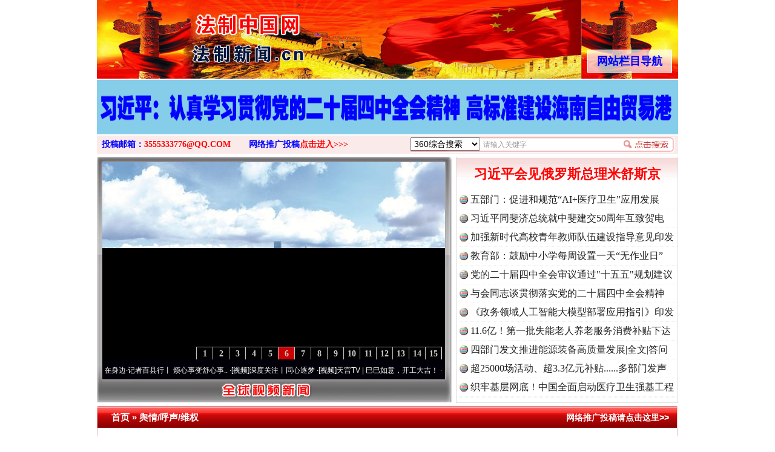

--- FILE ---
content_type: text/html; charset=utf-8
request_url: http://xn--fiq31h22edqsinij12anf7a.cn/view.php?d=217184
body_size: 12460
content:
<!DOCTYPE html PUBLIC "-//W3C//DTD XHTML 1.0 Transitional//EN" "http://www.w3.org/TR/xhtml1/DTD/xhtml1-transitional.dtd">
<html xmlns="http://www.w3.org/1999/xhtml">
<head>
<meta http-equiv="Content-Type" content="text/html; charset=utf-8" />
<title>妻子举报四川传媒学院老师出轨多位女学生，学校回应_法制中国网</title>
<meta name="Description" content="妻子举报四川传媒学院老师出轨多位女学生，学校回应原标题：妻子举报四川传媒学院老师出轨多位女学生，学校回应：两人已报警，学校正联合调查近日，网上一女子。" />
<meta name="Keywords" content="妻子举报四川传媒学院老师出轨多位女学生，学校回应, 舆情/呼声/维权, 中国公共传媒, 中国公共传媒网, 全球公众传媒, 全球中文传媒, 全球公众新闻, 全球大众新闻, 全球视频图文新闻, 视频图文新闻" />
<link href="/style.css?210727" type="text/css" rel="stylesheet" />
<link href="https://cdn.bootcdn.net/ajax/libs/Swiper/6.8.0/swiper-bundle.min.css" rel="stylesheet">
<script src="https://cdn.bootcdn.net/ajax/libs/Swiper/6.8.0/swiper-bundle.min.js"></script>
<script type="text/javascript" src="http://www.ruleoflawnews.pub/common.js?240925141452"></script>
<script type="text/javascript" src="http://www.ruleoflawnews.pub/chkform.js"></script>
</head>
<body>
<div class="body" style="position:relative">
    <!--div style="height:128px"><img src="http://www.ruleoflawnews.pub/upfiles/100th.jpg" alt="热烈庆祝中国共产党成立100周年"></div-->
    <div class="logo">><div class="navboxbtn"><div id="navboxbg"></div><div id="navboxbtn">网站栏目导航</div></div><a href="/" id="logo">全球中文传媒</a></div>
    <div id="navbox">
        <table width="960" border="0" cellpadding="0" cellspacing="0" align="center">
            <tr>
                <td colspan="2"><div id="menubar">
                        <div id="nav">
                            <ul>
                                <li id="nav1"><a href="/list.php?c=22" class="nn6"><span>公众全民传媒</span></a></li>
                                <li class="line"></li>
                                <li id="nav1"><a href="/list.php?c=3"><span>视频新闻</span></a></li>
                                <li class="line"></li>
                                <li id="nav2"><a href="/list.php?c=32"><span>食品产业</span></a></li>
                                <li class="line"></li>
                                <li id="nav3"><a href="/list.php?c=188"><span>时事新闻</span></a></li>
                                <li class="line"></li>
                                <li id="nav4"><a href="/list.php?c=26"><span>社会观察</span></a></li>
                                <li class="line"></li>
                                <li id="nav5"><a href="/list.php?c=19"><span>法制新闻</span></a></li>
                                <li class="line"></li>
                                <li id="nav6"><a href="/list.php?c=18"><span>投诉报料</span></a></li>
                                <li class="line"></li>
                                <li id="nav7"><a href="/list.php?c=5"><span>律师说法</span></a></li>
                                <li class="line"></li>
                                <li id="nav7"><a href="/list.php?c=30" class="nn6"><span>民众舆情呼声</span></a></li>
                                <li class="line"></li>
                                <li id="nav7"><a href="/list.php?c=1" class="nn6"><span>公民身边事件</span></a></li>
                                <li class="line"></li>
                                <li id="nav7"><a href="/list.php?c=6" class="nn6"><span>公众形象展示</span></a></li>
                            </ul>
                        </div>
                        <div id="nemu2"><a href="/list.php?c=17" class="nn6">聚焦廉政法纪</a><a href="/list.php?c=8">法制维权</a><a href="/list.php?c=2">全民论坛</a><a href="/list.php?c=9">政要论坛</a><a href="/list.php?c=29">全民参政</a><a href="/list.php?c=23">公众评论</a><a href="/list.php?c=14">新闻调查</a><a href="/list.php?c=25">关注教育</a><a href="/list.php?c=21" class="nn6">中国检察新闻</a><a href="/list.php?c=27" class="nn6">中国法院新闻</a><a href="/list.php?c=33" class="nn6">企业公司新闻</a></div>
                        <div id="nemu2"><a href="/list.php?c=7" class="nn6">案件追踪观察</a><a href="/list.php?c=15">军事动态</a><a href="/list.php?c=31">法治新闻</a><a href="/list.php?c=16" class="firsta">国际新闻</a><a href="/list.php?c=20">全民康养</a><a href="/list.php?c=12">医药医疗</a><a href="/list.php?c=28">残疾人</a><a href="/list.php?c=34">农业农村</a><a href="/list.php?c=13" class="nn6">全球财经新闻</a><a href="/list.php?c=11" class="nn6">香港澳门台湾</a><a href="/list.php?c=4" class="nn6">公共国际新闻</a></div>
                    </div>
                </td>
            </tr>
        </table>
    </div>
    <script type="text/javascript">window.SlideUpDown=function(){var SlideUpDown={};function b(){this.timers=[];this.args=[];this.isFiring=!1}function c(a,c){var d,e,f,g;if(0==a.offsetHeight){a.style.display="block";d=a.offsetHeight;a.style.height="0px";e=0;f=d/(c/10);g=setInterval(function(){e+=f;a.style.height=e+"px";if(e>=d){clearInterval(g);a.style.height=d+"px";a.__TimerManager__&&a.__TimerManager__.constructor==b&&a.__TimerManager__.next()}},10)}else a.__TimerManager__&&a.__TimerManager__.constructor==b&&a.__TimerManager__.next()}function d(a,c){var d,e,f,g;if(a.offsetHeight>0){d=a.offsetHeight;e=d;f=d/(c/10);g=setInterval(function(){e-=f;if(0>=e){clearInterval(g);a.style.display="none";a.style.height=d+"px";a.__TimerManager__&&a.__TimerManager__.constructor==b&&a.__TimerManager__.next()}else a.style.height=e+"px"},10)}else a.__TimerManager__&&a.__TimerManager__.constructor==b&&a.__TimerManager__.next()}var a={};b.makeInstance=function(a){a.__TimerManager__&&a.__TimerManager__.constructor==b||(a.__TimerManager__=new b)};b.prototype.add=function(a,b){this.timers.push(a);this.args.push(b);this.fire()};b.prototype.fire=function(){if(!this.isFiring){var a=this.timers.shift(),b=this.args.shift();if(a&&b){this.isFiring=!0;a(b[0],b[1])}}};b.prototype.next=function(){this.isFiring=!1;this.fire()};a.slideDown=function(a){b.makeInstance(a);a.__TimerManager__.add(c,arguments);return this};a.slideUp=function(a){b.makeInstance(a);a.__TimerManager__.add(d,arguments);return this};return a}();window.onload=function(){var a=document.getElementById("navboxbtn"),b=document.getElementById("navbox");a.onclick=function(){0===b.offsetHeight?SlideUpDown.slideDown(b,180):SlideUpDown.slideUp(b,180)}};</script>
<table width="960" border="0" cellpadding="0" cellspacing="0" align="center">
    <tr><td style="padding:2px 0 1px"><div class="swiper-toutiao-pic"><div class="swiper-container"><div class="swiper-wrapper"><div class="swiper-slide"><a href="/view.php?d=224744" target="_blank" title="习近平：认真学习贯彻党的二十届四中全会精神 高标准建设海南自由贸易港"><img src="http://www.ruleoflawnews.pub/cache/45/gif/224744.gif" width="950" height="50" alt="习近平：认真学习贯彻党的二十届四中全会精神 高标准建设海南自由贸易港"></a></div><div class="swiper-slide"><a href="/view.php?d=224736" target="_blank" title="读懂“十五五”之一 ｜坚持党的全面领导"><img src="http://www.ruleoflawnews.pub/cache/45/gif/224736.gif" width="950" height="50" alt="读懂“十五五”之一 ｜坚持党的全面领导"></a></div><div class="swiper-slide"><a href="/view.php?d=224698" target="_blank" title="为实现“十五五”时期经济社会发展目标提供坚强保证"><img src="http://www.ruleoflawnews.pub/cache/45/gif/224698.gif" width="950" height="50" alt="为实现“十五五”时期经济社会发展目标提供坚强保证"></a></div></div></div></div><script>var swiper = new Swiper('.swiper-toutiao-pic>.swiper-container', { autoplay: true, loop: true, mousewheel: true, effect: 'flip', });</script></td></tr>
	<!--tr>
    <td width="960" height="185" background="http://www.ruleoflawnews.pub/images/top.jpg?9?9"><div id="topswf" align="right"><h1>全球公众传媒</h1>global public media</div></td>
  </tr-->
  <tr>
    <td><div id="menu3"><div class="searchdiv">
<form id="formsearch" name="formsearch" target="_blank" method="get" action="http://www.baidu.com/s">
           <div id="searchbox">
                        <div class="searchbar">
                            <select name="seachid" id="seachid">
                                <option value="1">360综合搜索</option><option value="2">百度搜索</option><option value="4">搜狗搜索</option>
                            </select>
                            <input name="wd" type="text" id="key" value="请输入关键字" onfocus="this.value=''" onblur="if(!value){value=defaultValue;}" size="20" maxlength="20" />
                            <input name="button" type="button" title="立即搜索" id="button" value="" onclick="doSearch();" />
                            <script type="text/javascript">function doSearch(){var c,a=document.getElementById("seachid").options[document.getElementById("seachid").selectedIndex].value,b=document.formsearch.wd.value;switch(a){case"1":c="http://www.so.com/s?q="+b;break;case"2":c="http://www.baidu.com/s?wd="+b;break;case"3":c="http://www.youdao.com/search?q="+b;break;case"4":c="http://www.sogou.com/web?query="+b;break;case"5":c="http://www.soso.com/q?query="+b}window.open(c)}</script>
                        </div>
                    </div>
    </form></div><div class="topmail">投稿邮箱：<a href="mailto:news15@126.com">3555333776@QQ.COM</a><span class="topreport">网络推广投稿<a href="report.php">点击进入&gt;&gt;&gt;</a></span></div>
</div></td>
  </tr>
</table>
<table width="960" border="0" cellpadding="0" cellspacing="0" align="center">
  <tr>
    <td valign="top">
<div class="focusvideo">
<div id="videofoucs"></div>
<div id="videoscroll">&nbsp;&middot;[视频]<a href="/view.php?d=224388" target="_blank" title="微视频 | 三峡也催生？揭秘生态调度“流量密码”">微视频 | 三峡也催生？揭秘生态调度“流量密..</a>&nbsp;&middot;[视频]<a href="/view.php?d=223995" target="_blank" title="廉洁文化中国行 | 遵义：雄关漫道展新颜">廉洁文化中国行 | 遵义：雄关漫道展新颜..</a>&nbsp;&middot;[视频]<a href="/view.php?d=223594" target="_blank" title="衣柜里的秘密">衣柜里的秘密</a>&nbsp;&middot;[视频]<a href="/view.php?d=223480" target="_blank" title="深度关注丨春天里的科技盛宴">深度关注丨春天里的科技盛宴</a>&nbsp;&middot;[视频]<a href="/view.php?d=223465" target="_blank" title="正风反腐在身边·记者百县行丨 烦心事变舒心事">正风反腐在身边&middot;记者百县行丨 烦心事变舒心事..</a>&nbsp;&middot;[视频]<a href="/view.php?d=223105" target="_blank" title="深度关注丨同心逐梦">深度关注丨同心逐梦</a>&nbsp;&middot;[视频]<a href="/view.php?d=223066" target="_blank" title="天宫TV | 巳巳如意，开工大吉！">天宫TV | 巳巳如意，开工大吉！</a>&nbsp;&middot;[视频]<a href="/view.php?d=223052" target="_blank" title="乐至记忆｜老照片里的旧时光">乐至记忆｜老照片里的旧时光</a>&nbsp;&middot;[视频]<a href="/view.php?d=223016" target="_blank" title="镜头对准！看《真心英雄》背后的国安故事">镜头对准！看《真心英雄》背后的国安故事</a>&nbsp;&middot;[视频]<a href="/view.php?d=222921" target="_blank" title="深度关注 | 黑土地上看振兴">深度关注 | 黑土地上看振兴</a>&nbsp;&middot;[视频]<a href="/view.php?d=222805" target="_blank" title="2024我的“关键词”丨用党的创新理论凝心铸魂">2024我的“关键词”丨用党的创新理论凝心铸魂</a>&nbsp;&middot;[视频]<a href="/view.php?d=222700" target="_blank" title="我心中的中华文明丨我骄傲，我是中国人">我心中的中华文明丨我骄傲，我是中国人</a>&nbsp;&middot;[视频]<a href="/view.php?d=222600" target="_blank" title="穿越封锁线（上）">穿越封锁线（上）</a>&nbsp;&middot;[视频]<a href="/view.php?d=222538" target="_blank" title="国安微短剧《皓月》第三集">国安微短剧《皓月》第三集</a>&nbsp;&middot;[视频]<a href="/view.php?d=222477" target="_blank" title="江河见证丨奏响保护与发展和谐乐章">江河见证丨奏响保护与发展和谐乐章</a>&nbsp;&middot;[视频]<a href="/view.php?d=222384" target="_blank" title="九霄逐梦，看今朝！神舟十九号航天员乘组地面训练集锦">九霄逐梦，看今朝！神舟十九号航天员乘组地面训..</a>&nbsp;&middot;[视频]<a href="/view.php?d=222350" target="_blank" title="汪公馆里的“伪装者”（上）">汪公馆里的“伪装者”（上）</a>&nbsp;&middot;[视频]<a href="/view.php?d=222296" target="_blank" title="一线见闻丨区域协作谱新篇">一线见闻丨区域协作谱新篇</a>&nbsp;&middot;[视频]<a href="/view.php?d=222280" target="_blank" title="中国科学院与“两弹一星”纪念馆重新开放 传承与延续“两弹一星”精神">中国科学院与“两弹一星”纪念馆重新开放 传承..</a>&nbsp;&middot;[视频]<a href="/view.php?d=222065" target="_blank" title="奋进强国路 阔步新征程·江河见证丨守护好“中华水塔”">奋进强国路 阔步新征程&middot;江河见证丨守护好“中..</a><script type="text/javascript">var _bdhmProtocol = (("https:" == document.location.protocol) ? " https://" : " http://");document.write(unescape("%3Cscript src='" + _bdhmProtocol + "hm.baidu.com/h.js%3Fcf19ece75d80f912a954868ff822842d' type='text/javascript'%3E%3C/script%3E"));</script></div></div>
</td>
<td valign="top"><div id="topvtxt"><h2><a href="/view.php?d=224731" target="_blank" title="习近平会见俄罗斯总理米舒斯京">习近平会见俄罗斯总理米舒斯京</a></h2><ul class=list><li><a href="/view.php?d=224739" target="_blank" title="五部门：促进和规范“AI+医疗卫生”应用发展">五部门：促进和规范“AI+医疗卫生”应用发展</a></li><li><a href="/view.php?d=224732" target="_blank" title="习近平同斐济总统就中斐建交50周年互致贺电">习近平同斐济总统就中斐建交50周年互致贺电</a></li><li><a href="/view.php?d=224734" target="_blank" title="加强新时代高校青年教师队伍建设指导意见印发">加强新时代高校青年教师队伍建设指导意见印发</a></li><li><a href="/view.php?d=224693" target="_blank" title="教育部：鼓励中小学每周设置一天“无作业日”">教育部：鼓励中小学每周设置一天“无作业日”</a></li><li><a href="/view.php?d=224686" target="_blank" title="党的二十届四中全会审议通过&quot;十五五&quot;规划建议">党的二十届四中全会审议通过&quot;十五五&quot;规划建议</a></li><li><a href="/view.php?d=224688" target="_blank" title="与会同志谈贯彻落实党的二十届四中全会精神">与会同志谈贯彻落实党的二十届四中全会精神</a></li><li><a href="/view.php?d=224590" target="_blank" title="《政务领域人工智能大模型部署应用指引》印发">《政务领域人工智能大模型部署应用指引》印发</a></li><li><a href="/view.php?d=224586" target="_blank" title="11.6亿！第一批失能老人养老服务消费补贴下达">11.6亿！第一批失能老人养老服务消费补贴下达</a></li><li><a href="/view.php?d=224567" target="_blank" title="四部门发文推进能源装备高质量发展|全文|答问">四部门发文推进能源装备高质量发展|全文|答问</a></li><li><a href="/view.php?d=224538" target="_blank" title="超25000场活动、超3.3亿元补贴......多部门发声">超25000场活动、超3.3亿元补贴......多部门发声</a></li><li><a href="/view.php?d=224497" target="_blank" title="织牢基层网底！中国全面启动医疗卫生强基工程">织牢基层网底！中国全面启动医疗卫生强基工程</a></li></ul></div>
</td>
  </tr>
</table>
<script type="text/javascript">PImgPlayer.addItem("", "/view.php?d=224704", "http://www.ruleoflawnews.pub/upfiles/2510/1761539419216.jpg");PImgPlayer.addItem("", "/view.php?d=224703", "http://www.ruleoflawnews.pub/upfiles/2510/1761537935452.jpg");PImgPlayer.addItem("", "/view.php?d=224700", "http://www.ruleoflawnews.pub/upfiles/2510/1761535657119.jpg");PImgPlayer.addItem("", "/view.php?d=224671", "http://www.ruleoflawnews.pub/upfiles/2510/1761117823119.jpg");PImgPlayer.addItem("", "/view.php?d=224563", "http://www.ruleoflawnews.pub/upfiles/2509/1758599900493.jpg");PImgPlayer.addItem("", "/view.php?d=224557", "http://www.ruleoflawnews.pub/upfiles/2509/1758502983920.jpg");PImgPlayer.addItem("", "/view.php?d=224527", "http://www.ruleoflawnews.pub/upfiles/2509/1758018364874.jpg");PImgPlayer.addItem("", "/view.php?d=224402", "http://www.ruleoflawnews.pub/upfiles/2508/1755768242217.jpg");PImgPlayer.addItem("", "/view.php?d=224399", "http://www.ruleoflawnews.pub/upfiles/2508/1755747603480.jpg");PImgPlayer.addItem("", "/view.php?d=224369", "http://www.ruleoflawnews.pub/upfiles/2508/1755513482137.jpg");PImgPlayer.addItem("", "/view.php?d=224321", "http://www.ruleoflawnews.pub/upfiles/2508/1754958773750.jpg");PImgPlayer.addItem("", "/view.php?d=224302", "http://www.ruleoflawnews.pub/upfiles/2508/1754269180437.jpg");PImgPlayer.addItem("", "/view.php?d=224293", "http://www.ruleoflawnews.pub/upfiles/2507/1753759498428.jpg");PImgPlayer.addItem("", "/view.php?d=224285", "http://www.ruleoflawnews.pub/upfiles/2507/1753671205167.jpg");PImgPlayer.addItem("", "/view.php?d=223941", "http://www.ruleoflawnews.pub/upfiles/2505/1748225491855.jpg");PImgPlayer.init("videofoucs", 566, 326);</script><script type="text/javascript">
	new Marquee("videoscroll",2,2,555,30,40,0,0,30);
	//var so = new SWFObject("http://www.ruleoflawnews.pub/images/media375.swf", "swfglobalmedia", 580, 95, "9", "null");
	//so.addParam("wmode", "transparent");so.addParam("menu", "false");so.addParam("quality", "high");so.write("globalmedia");
</script>
<table width="960" border="0" cellpadding="0" cellspacing="0" align="center" class="top05">
  <tr>
    <td colspan="2" valign="top"><div class="channelbigpage">
        <div class="title">
          <h2><a href="index.php" title="返回网站首页">首页</a> &raquo; <a href="/list.php?c=18" title="更多舆情/呼声/维权">舆情/呼声/维权</a></h2>
          <span><a href="report.php" title="投诉报料">网络推广投稿请点击这里&gt;&gt;</a></span> </div>
        <div class="detail">
          <table width="95%" border="0" align="center" cellpadding="0" cellspacing="2" class="view">
            <tr>
              <td align="center"><h1>妻子举报四川传媒学院老师出轨多位女学生，学校回应</h1></td>
            </tr>
            <tr>
              <td class="info" height="40">发布时间：2023-05-15&nbsp;&nbsp;来源：<a href="https://baijiahao.baidu.com/s?id=1765846845732290923&wfr=spider&for=pc" target="_blank">新黄河客户端</a>&nbsp;&nbsp;字体大小[ <a href="javascript:dozoom(22)">大</a> <a href="javascript:dozoom(16)">中</a> <a href="javascript:dozoom(12)">小</a> ]</td>
            </tr>
                        <tr>
              <td valign="top" class="content" id="viewcontent"><p>&nbsp;　　原标题：妻子举报四川传媒学院老师出轨多位女学生，学校回应：两人已报警，学校正联合调查</p>
<p>　　近日，网上一女子实名举报自己的丈夫，四川传媒学院雕塑系专业主任、青年雕塑家曾某超在校工作期间多次利用不正当手段引诱女学生发生关系，婚内出轨，引起网络关注。5月14日上午，新黄河记者致电四川传媒学院，该校纪委工作人员表示，关于此事双方已报警处理，具体结果需警方调查方可得知。随后，曾某超妻子张女士更新微博称，四川传媒学院纪委已电话回复她，校方已召开相关会议，决定由党委办公室牵头，校办、校纪委、法务将对此事进行联合调查。</p>
<p style="text-align: center;"><img src="http://www.ruleoflawnews.pub/upfiles/2305/1684117629375.jpg" alt="" /></p>
<p style="text-align: center;">当事人张女士微博截图</p>
<p>　　5月13日，新黄河记者联系上发文的张女士。张女士称，她与曾某超结婚多年并育有一子。张女士表示，自己生育两个月之后，在曾某超所住的学校公寓中发现女士耳机、防晒霜、化妆棉等女性物品，在不断追问之下得知其出轨学生事实。曾某超此后在未取得自己同意的情况下擅自带走孩子，以此来威胁离婚，获取自由。</p>
<p style="text-align: center;"><img src="http://www.ruleoflawnews.pub/upfiles/2305/1684117638889.jpg" alt="" /></p>
<p style="text-align: center;">张女士在网络平台所发检举信</p>
<p>　　张女士告诉新黄河记者，她在网上公开举报信后，收到了很多私信，有几位女生私信表示，她们之前也曾受到曾某超的性骚扰，并在被诱骗情况下与对方发生关系，并且提供了微信对话等证据，以此证明其确有引诱女学生等违反师德师风的行为。从张女士提供的私信内容中看到，有疑似曾某超与学生的聊天记录，曾表示&ldquo;给我发照片，我要看美女&rdquo;&ldquo;我之前不喜欢紫色，但在你身上我觉得好看了&rdquo;&ldquo;你不想接受就早点脱身，如果想珍惜这一两年也行&rdquo;等，也有其向对方展示露腿照片的对话。&ldquo;从目前收到的私信来看，他从多年以前即有此类诱骗学生行为，对方才刚满18岁，什么都不懂，在他的诱骗下献出了第一次。&rdquo;张女士表示。</p>
<p style="text-align: center;"><img src="http://www.ruleoflawnews.pub/upfiles/2305/1684117648970.jpg" alt="" /></p>
<p style="text-align: center;">涉事学生自述事情经过</p>
<p>　　张女士说，今年3月份，她曾向四川省教育厅、四川传媒学院等单位举报曾某超严重违反师德师风的问题，但并未取得实质性进展。</p>
<p style="text-align: center;"><img src="http://www.ruleoflawnews.pub/upfiles/2305/1684117657379.jpg" alt="" /></p>
<p style="text-align: center;">张女士提供的收集的微信对话截图（部分）</p>
<p>　　公开资料显示，曾某超系四川省雕塑协会会员，四川省雕塑学会会员，其作品曾多次参与国内各项展览，曾获第七届全国艺术与设计大赛优秀指导教师奖等多个奖项。针对此事，他在其个人微信朋友圈发文表示已经报警处理，正待警方处理结果。</p>
<p>　　新黄河见习记者：赵桂凯 剪辑：刘琳 编辑：孙菲菲</p>
<p style="text-align: right;"><b><span style="font-size:16.0pt;font-family:&quot;微软雅黑&quot;,&quot;sans-serif&quot;;&#10;mso-ascii-font-family:&quot;Rockwell Condensed&quot;;mso-hansi-font-family:&quot;Rockwell Condensed&quot;;&#10;mso-bidi-font-family:&quot;Times New Roman&quot;;color:red;mso-font-kerning:1.0pt;&#10;mso-ansi-language:EN-US;mso-fareast-language:ZH-CN;mso-bidi-language:AR-SA">中国法治新闻网</span><span style="font-size:16.0pt;font-family:&quot;微软雅黑&quot;,&quot;sans-serif&quot;;mso-ascii-font-family:&#10;&quot;Rockwell Condensed&quot;;mso-hansi-font-family:&quot;Rockwell Condensed&quot;;mso-bidi-font-family:&#10;&quot;Times New Roman&quot;;color:#002060;mso-font-kerning:1.0pt;mso-ansi-language:EN-US;&#10;mso-fareast-language:ZH-CN;mso-bidi-language:AR-SA">摘编</span><span style="font-size:16.0pt;font-family:&quot;Meiryo&quot;,&quot;sans-serif&quot;;color:#002060;&#10;mso-font-kerning:1.0pt;mso-ansi-language:EN-US;mso-fareast-language:ZH-CN;&#10;mso-bidi-language:AR-SA">：</span><span style="font-size:16.0pt;font-family:&#10;&quot;微软雅黑&quot;,&quot;sans-serif&quot;;mso-ascii-font-family:&quot;Rockwell Condensed&quot;;mso-hansi-font-family:&#10;&quot;Rockwell Condensed&quot;;mso-bidi-font-family:&quot;Times New Roman&quot;;color:#002060;&#10;mso-font-kerning:1.0pt;mso-ansi-language:EN-US;mso-fareast-language:ZH-CN;&#10;mso-bidi-language:AR-SA">亓淦玉</span></b></p></td>
            </tr>
            <tr>
              <td style="padding-top: 30px;">【免责声明】：以上图、文、音/视频文章内容转载于网络（本网原创文章除外），其版权均属于原作者或归属权利人。我们尊重原创，也注重分享。转发推广仅供学习参考之用，禁止用于商业用途，并不代表本网赞同其观点。仅供交流学习了解法律、法规、政策，如无意侵犯到贵公司或个人的知识产权，部分文章转发推送时未能及时与原作者取得联系，若来源标注错误或无意侵犯到您的权益烦请告知本网制作采编部QQ号: 3555333776，微信号：GAN160003，请联系我们将立即删除或更正。电话：010-89525216。本网投稿邮箱：3555333776@QQ.COM。通讯地址：北京市朝阳区朝外雅宝路12号（华声国际大厦）1层 1 2 1号。本网原创文章欢迎转载，为尊重和维护原创权利，请转载时务必注明原创作者、来源：XXXXX网站。</td>
            </tr>
            <tr>
              <td height="15"></td>
            </tr>
                        <tr>
              <td valign="top"><script type="text/javascript"> notereport(); </script></td>
            </tr>
                      </table>
        </div>
        <div class="bottom"></div>
      </div></td>
</table>
<table width="960" border="0" cellpadding="0" cellspacing="0" align="center" class="top6">
    <tr>
        <td valign="top"><div class="productchannel">
                <div class="title">
                    <h3>全球视频图文新闻</h3>
                </div>
                <div class="detail">
                    <div id="marqueepicnewsview"><table width="100%" border="0" cellspacing="0" cellpadding="0"><tr><td><a href="/view.php?d=195445" target="_blank" title="如此逆向“神操作” ：网上购药，“对药下症”"><img src="http://www.publicsnews.cn/upfiles/2104/1619314239914.png" width="315" height="237" alt="如此逆向“神操作” ：网上购药，“对药下症”"><br>网上购药对药下症？</a></td><td><a href="/view.php?d=195313" target="_blank" title="茶叶“炒上天”：一饼可以买一辆宝马，一提可以在广州买一套房？"><img src="http://www.publicsnews.cn/upfiles/2104/1618967869200.jpg" width="315" height="237" alt="茶叶“炒上天”：一饼可以买一辆宝马，一提可以在广州买一套房？"><br>茶叶“炒上天”</a></td><td><a href="/view.php?d=195308" target="_blank" title="“祖传秘方”销往三省，“神药”背后的山寨真相"><img src="http://www.publicsnews.cn/upfiles/2104/1618966931861.jpg" width="315" height="237" alt="“祖传秘方”销往三省，“神药”背后的山寨真相"><br>“神药”背后的真相</a></td></tr><tr><td><a href="/view.php?d=195315" target="_blank" title="特色小镇沦为“鬼镇”这份“死亡名单”是警钟"><img src="http://www.publicsnews.cn/upfiles/2104/1618968287664.jpg" width="315" height="237" alt="特色小镇沦为“鬼镇”这份“死亡名单”是警钟"><br>这是一记警钟！</a></td><td><a href="/view.php?d=195286" target="_blank" title="暴雨突降，博白交警变“浇警”！"><img src="http://www.publicsnews.cn/upfiles/2104/1618909860217.jpg" width="315" height="237" alt="暴雨突降，博白交警变“浇警”！"><br>谢谢有你温暖了四季</a></td><td><a href="/view.php?d=195276" target="_blank" title="我为群众办实事｜法官巧妙执行解纠纷"><img src="http://www.publicsnews.cn/upfiles/2104/1618904264849.jpg" width="315" height="237" alt="我为群众办实事｜法官巧妙执行解纠纷"><br>法官巧妙执行解纠纷</a></td></tr><tr><td><a href="/view.php?d=195231" target="_blank" title="在谋一域中谋全局——《瞭望》报道中的习近平闽浙治理实践"><img src="http://www.publicsnews.cn/upfiles/2104/1618878924838.jpg" width="315" height="237" alt="在谋一域中谋全局——《瞭望》报道中的习近平闽浙治理实践"><br>在谋一域中谋全局</a></td><td><a href="/view.php?d=195195" target="_blank" title="你不理财财不理你 2021年投资意愿榜首揭晓"><img src="http://www.publicsnews.cn/upfiles/2104/1618802022976.jpg" width="315" height="237" alt="你不理财财不理你 2021年投资意愿榜首揭晓"><br>今年投资意愿榜揭晓</a></td><td><a href="/view.php?d=195181" target="_blank" title="“天书”：新中国诞生的见证"><img src="http://www.publicsnews.cn/upfiles/2104/1618799594208.jpg" width="315" height="237" alt="“天书”：新中国诞生的见证"><br>新中国诞生的见证</a></td></tr><tr><td><a href="/view.php?d=195178" target="_blank" title="习近平的博鳌关键词"><img src="http://www.publicsnews.cn/upfiles/2104/1618799093102.jpg" width="315" height="237" alt="习近平的博鳌关键词"><br>习近平的博鳌关键词</a></td><td><a href="/view.php?d=195164" target="_blank" title="湖北襄阳交通局原党委书记魏明亮严重违纪违法案透视"><img src="http://www.publicsnews.cn/upfiles/2104/1618558079336.jpg" width="315" height="237" alt="湖北襄阳交通局原党委书记魏明亮严重违纪违法案透视"><br>魏明亮严重违纪违法案透视</a></td><td><a href="/view.php?d=195160" target="_blank" title="山西临汾千亩耕地变“别墅”：老板的“门路”让有关部门坐视不管"><img src="http://www.publicsnews.cn/upfiles/2104/1618556864581.jpg" width="315" height="237" alt="山西临汾千亩耕地变“别墅”：老板的“门路”让有关部门坐视不管"><br>千亩耕地变“别墅”</a></td></tr><tr><td><a href="/view.php?d=195137" target="_blank" title="网络水军严重污染互联网环境 多方合力整顿网上秩序"><img src="http://www.publicsnews.cn/upfiles/2104/1618534709348.jpg" width="315" height="237" alt="网络水军严重污染互联网环境 多方合力整顿网上秩序"><br>“刷贴”乱象丛生</a></td><td><a href="/view.php?d=195126" target="_blank" title="今起实施！关乎国家安全！一图读懂生物安全法"><img src="http://www.publicsnews.cn/upfiles/2104/1618484786713.jpg" width="315" height="237" alt="今起实施！关乎国家安全！一图读懂生物安全法"><br>生物安全法正式实施</a></td><td><a href="/view.php?d=195009" target="_blank" title="别拿“量子”当幌子"><img src="http://www.publicsnews.cn/upfiles/2104/1618362500457.jpg" width="315" height="237" alt="别拿“量子”当幌子"><br>别拿“量子”当幌子</a></td></tr><tr><td><a href="/view.php?d=194975" target="_blank" title="揭批美国五大“原罪”：干涉成瘾，世无宁日"><img src="http://www.publicsnews.cn/upfiles/2104/1618297047920.jpg" width="315" height="237" alt="揭批美国五大“原罪”：干涉成瘾，世无宁日"><br>揭批美国五大&quot;原罪&quot;</a></td><td><a href="/view.php?d=194954" target="_blank" title="揭开“炒鞋教程”里的骗局"><img src="http://www.publicsnews.cn/upfiles/2104/1618283579363.jpg" width="315" height="237" alt="揭开“炒鞋教程”里的骗局"><br>&quot;炒鞋教程&quot;里的骗局</a></td><td><a href="/view.php?d=194948" target="_blank" title="习近平的“航天情”"><img src="http://www.publicsnews.cn/upfiles/2104/1618360598124.jpg" width="315" height="237" alt="习近平的“航天情”"><br>习近平的“航天情”</a></td></tr><tr><td><a href="/view.php?d=194929" target="_blank" title="我为群众办实事｜解纷+调解+退费，一朝顺利办结"><img src="http://www.publicsnews.cn/upfiles/2104/1618216119315.jpg" width="315" height="237" alt="我为群众办实事｜解纷+调解+退费，一朝顺利办结"><br>解纷+调解+退费，一次搞定</a></td><td><a href="/view.php?d=194886" target="_blank" title="珠宝鉴定乱象：假证书几元就能买 量大还有优惠"><img src="http://www.publicsnews.cn/upfiles/2104/1618192197840.jpg" width="315" height="237" alt="珠宝鉴定乱象：假证书几元就能买 量大还有优惠"><br>珠宝鉴定乱象</a></td><td><a href="/view.php?d=194851" target="_blank" title="重拳出击！隆昌市交警大队大力开展午间酒驾专项整治行动"><img src="http://www.publicsnews.cn/upfiles/2104/1617956151749.jpg" width="315" height="237" alt="重拳出击！隆昌市交警大队大力开展午间酒驾专项整治行动"><br>重拳出击！专项整治午间酒驾</a></td></tr><tr><td><a href="/view.php?d=194815" target="_blank" title="站台名比不上好声名"><img src="http://www.publicsnews.cn/upfiles/2104/1617927578709.jpg" width="315" height="237" alt="站台名比不上好声名"><br>站台名比不上好声名</a></td><td><a href="/view.php?d=194787" target="_blank" title="“走近一线检察官”直播活动：跨区域履职守护长江之清"><img src="http://www.publicsnews.cn/upfiles/2104/1617868038730.jpg" width="315" height="237" alt="“走近一线检察官”直播活动：跨区域履职守护长江之清"><br>走近一线检察官</a></td><td><a href="/view.php?d=194761" target="_blank" title="王武亮落马！15年前喊“我是县委书记我怕谁”"><img src="http://www.publicsnews.cn/upfiles/2104/1617848968537.jpg" width="315" height="237" alt="王武亮落马！15年前喊“我是县委书记我怕谁”"><br>“谁都不怕”的他落马了</a></td></tr><tr><td><a href="/view.php?d=194647" target="_blank" title="“世外桃园”美如画"><img src="http://www.publicsnews.cn/upfiles/2104/1617674500763.jpg" width="315" height="237" alt="“世外桃园”美如画"><br>漫山遍野的桃花与雪山、麦地、白藏房</a></td><td><a href="/view.php?d=194638" target="_blank" title="青少年成长：除了知识 还要“留白”"><img src="http://www.publicsnews.cn/upfiles/2104/1617672256910.jpg" width="315" height="237" alt="青少年成长：除了知识 还要“留白”"><br>除了知识还要&quot;留白&quot;</a></td><td><a href="/view.php?d=194637" target="_blank" title="用生命托举生命 他是永不折翅的“帕米尔雄鹰”"><img src="http://www.publicsnews.cn/upfiles/2104/1617672094397.jpg" width="315" height="237" alt="用生命托举生命 他是永不折翅的“帕米尔雄鹰”"><br>用生命托举生命</a></td></tr><tr><td><a href="/view.php?d=194636" target="_blank" title="“招工难”“用工荒”背后：年轻人“嫌弃”制造业“偏爱”服务业"><img src="http://www.publicsnews.cn/upfiles/2104/1617671776759.jpg" width="315" height="237" alt="“招工难”“用工荒”背后：年轻人“嫌弃”制造业“偏爱”服务业"><br>招工难、用工荒背后</a></td><td><a href="/view.php?d=194625" target="_blank" title="－40℃气温下的巡逻戍边，他们永远都在路上！"><img src="http://www.publicsnews.cn/upfiles/2104/1617669716507.jpg" width="315" height="237" alt="－40℃气温下的巡逻戍边，他们永远都在路上！"><br>送你一朵小红花</a></td><td><a href="/view.php?d=194589" target="_blank" title="侵吞公款13万，颠沛流离20年，齐跃落网 “不堪回首”的人生"><img src="http://www.publicsnews.cn/upfiles/2104/1617328871195.jpg" width="315" height="237" alt="侵吞公款13万，颠沛流离20年，齐跃落网 “不堪回首”的人生"><br>侵吞公款13万，颠沛流离20年</a></td></tr></table></div>
                </div>
                <div class="bottom"></div>
            </div></td>
    </tr>
</table>
<table width="960" border="0" cellpadding="0" cellspacing="0" align="center" class="top05">
   <tr>
    <td><a name="say" id="say"></a>
      <table width="960" border="0" cellspacing="0" cellpadding="0" class="comment">
        <form id="formcomment" name="formcomment" method="post" action="/comment.php?a=ok&d=217184" onsubmit="return chkform.chkthis(this,2)">
          <tr>
            <td><div class="viewmore"><a href="/list.php?c=18" title="更多舆情/呼声/维权">舆情/呼声/维权</a></div></td>
          </tr>
          <tr>
            <td class="c7"><span><a href="/comment.php?d=217184">点击查看更多评论&gt;&gt;</a></span>发表感言：</td>
          </tr>
          <tr>
            <td><textarea name="content" id="content" cols="55" rows="5" dataType="Require" msg="评论内容不能为空！" style="width:945px; height:100px;"></textarea></td>
          </tr>
          <tr>
            <td><input name="thecode" type="text" id="thecode" style="width:50px; text-transform:uppercase;" size="10" maxlength="6" dataType="Require" msg="请输入右边图片中的文字！" title="请输入右边图片中的文字！" />
              <img src="/chkcode.php" alt="验证码，看不清楚请点击更换。" align="absmiddle" style="cursor:pointer;" onclick="this.src='/chkcode.php?r='+Math.random()" />
              <input type="submit" name="button2" id="button2" value=" 提交 " /></td>
          </tr>
        </form>
      </table></td>
  </tr>
  <tr>
    <td><script type="text/javascript"> notecomment(); </script></td>
  </tr>
</table>
<script type="text/javascript" src="http://www.ruleoflawnews.pub/view.js?210729"></script>
<table width="960" border="0" align="center" cellpadding="0" cellspacing="0" class="footer">
  <tr>
    <td align="center" class="title"><a href="aboutus.php" title="关于我们">关于我们</a> | <a href="/team.php">公众采编部</a> | <a href="/law.php">法律声明</a> | 中国/法制/公共/全民/公众/农业/文化/视频/检察/法院/法治/新闻网</td>
	</tr><tr><td height="50" align="center" class="footqq mytxt"><div style="width:600px;margin:0 auto; padding:15px 0 0; font-size: 16px;"><a href="http://beian.miit.gov.cn/" target="_blank" style="display:inline-block;text-decoration:none;height:20px;line-height:20px;"><p style="float:left;height:20px;line-height:20px;margin: 0px 10px 0px 5px;">京ICP备11011765号1至35</p></a> <a target="_blank" href="http://www.beian.gov.cn/portal/registerSystemInfo?recordcode=11010502051457" style="display:inline-block;text-decoration:none;height:20px;line-height:20px;"><img src="http://www.ruleoflawnews.pub/images/bagov.png" style="float:left; height: 18px;"/><p style="float:left;height:20px;line-height:20px;margin: 0px 0px 0px 5px;">京公网安备 11010502051457号</p></a></div><div style="margin:0 auto; padding:5px 0 10px; font-size: 16px;"><a href="#" style="display:inline-block;text-decoration:none;height:20px;line-height:20px;"><p style="float:left;height:20px;line-height:20px;margin: 0px 10px 0px 5px;color: #3848a0;">ICP许可证: 京B2-20251785</p></a> <a target="_blank" href="#" style="display:inline-block;text-decoration:none;height:20px;line-height:20px;"><p style="float:left;height:20px;line-height:20px;margin: 0px 0px 0px 5px;color: #3848a0;">广播电视节目制作经营许可证:（京）字第31140号</p></a></div></td>
  </tr>
  <tr>
    <td height="50" align="center" class="footqq mytxt" style="font-size: 15px; line-height: 2.5;"><a href="https://ss.knet.cn/verifyseal.dll?sn=e16061711011263920dzti000000&userid=8IeOInNbj43dec5E&time=1663058506589&stoken=ef581edf3753428e4f51c14a7dd97fb8&pa=50658" target="_blank"><img src="http://www.ruleoflawnews.pub/images/cnnic.gif" height="30" style="vertical-align:middle;padding-right:10px;"></a><br>资料编辑/网络推广/法律咨询专线：<strong>010-89525216</strong>&nbsp;&nbsp;QQ在线：3555333776&nbsp;&nbsp;本传媒网律师团法律咨询热线：<strong>15701616003</strong>    </td>
  </tr>
  <tr>
    <td style="padding:5px 20px;"><script type="text/javascript"> notefoot(); </script></td>
  </tr>
  <tr>
    <td height="70" align="center" class="footgss"><img src="http://www.ruleoflawnews.pub/images/web110.jpg?new" width="952" height="140" usemap="#webmap" border="0" />
<map name="webmap" id="webmap">
  <area shape="rect" coords="7,8,116,64" href="http://www.12388.gov.cn/" target="_blank" />
  <area shape="rect" coords="117,7,211,66" href="http://www.12309.gov.cn/" target="_blank" />
  <area shape="rect" coords="213,7,318,66" href="http://jubao.court.gov.cn/" target="_blank" />
  <area shape="rect" coords="320,6,482,69" href="http://www.shdf.gov.cn/" target="_blank" />
  <area shape="rect" coords="482,7,635,67" href="http://www.gov.cn/" target="_blank" />
  <area shape="rect" coords="635,9,823,68" href="http://beian.miit.gov.cn/" target="_blank" />
  <area shape="rect" coords="5,82,110,129" href="http://www.baic.gov.cn/internet/content/signhome.shtm" target="_blank" />
  <area shape="rect" coords="110,80,204,132" href="https://www.12377.cn/" target="_blank" />
  <area shape="rect" coords="205,79,305,134" href="http://www.bjjubao.org/" target="_blank" />
  <area shape="rect" coords="306,79,406,134" href="http://www.bnia.cn/" target="_blank" />
  <area shape="rect" coords="405,79,495,134" href="http://www.bj.cyberpolice.cn/" target="_blank" />
  <area shape="rect" coords="497,79,598,134" href="http://www.itrust.org.cn/" target="_blank" />
  <area shape="rect" coords="599,78,697,135" href="http://www.bjwhzf.gov.cn/accuse.do" target="_blank" />
  <area shape="rect" coords="698,78,801,132" href="http://www.baom.org.cn/" target="_blank" />
  <area shape="rect" coords="800,79,940,134" href="http://www.gjxfj.gov.cn/" target="_blank" />
<area shape="rect" coords="825,11,938,70" href="http://www.mps.gov.cn/" target="_blank" />
</map></td>
  </tr>
</table>
<div id="sitestat"><script type="text/javascript">document.write(unescape("%3Cscript src='http://s58.cnzz.com/stat.php?id=1467038&amp;web_id=1467038' type='text/javascript'%3E%3C/script%3E"));</script></div>
</body>
</html>


--- FILE ---
content_type: text/css
request_url: http://xn--fiq31h22edqsinij12anf7a.cn/style.css?210727
body_size: 6122
content:
@charset "utf-8";body{background:#fff;margin:0 auto;color:#333;font:12px/1.5 '宋体',Tahoma,Helvetica,Arial,sans-serif;line-height:1.5;}div,dl,dt,dd,ul,ol,li,h1,h2,h3,h4,h5,h6,pre,form,legend,fieldset,input,button,select,textarea,p,blockquote,th,td{margin:0;padding:0;font-weight:normal;font-style:normal;font-size:100%;font-family:inherit;}ol,ul{list-style:none;}fieldset,img{border:0;}:focus{outline:0;}table{border-collapse:collapse;border-spacing:0;}caption,th{text-align:left;}a{color:#222;text-decoration:none;}a:hover{color:#f00;text-decoration:underline;}img{border:0px none;}#fufu a{font-size:12px;color:#666;text-decoration:none;}.link_more{position:absolute;top:12px;right:15px;color:#fff;font-size:12px;}.top5{margin-top:5px;}.top6{margin-top:6px;}.top8{margin-top:8px;}.top10{margin-top:10px;}.left8{margin-left:8px;}.left6{margin-left:6px;}.blank8{clear:both;height:8px;overflow:hidden;display:block;font-size:1px;}.blank5{clear:both;height:5px;overflow:hidden;display:block;font-size:1px;}h1,h2,h3,h4{font-family:'微软雅黑','Microsoft YaHei',verdana,arial,sans-serif;}.none{display:none;}.tbpadding td{padding:0 5px;}.menutop{text-align:center;border:1px solid #f63;background:#f00;color:#fff;height:25px;line-height:25px;margin:2px auto;}.menutop a{padding:0 2px 0 3px;color:#fff;}.menutop a:hover{color:#ff0;}a.firsta{padding-left:0;}a.lasta{padding-right:0;}.body{width:960px;overflow:hidden;clear:both;display:block;margin:0 auto;text-align:left;}.logo{height:130px;background:url(images/toplogobg111111.jpg) repeat-x 0 0;display:block;}#globalmedia{float:right;margin:10px 15px 0 5px;}.logo #logo{float:left;height:116px;width:330px;display:block;text-indent:-99999em;overflow:hidden;}#menubar{width:960px;overflow:hidden;height:96px;background:#fcf1f1 url(images/navbg.gif) repeat-x 0 0;margin:0 auto;text-align:center;}#menubar a{color:#000;}#nav{height:33px;text-align:center;font-size:12px;font-family:'微软雅黑','Microsoft YaHei',verdana,arial,sans-serif;padding-left:6px;}#nav li{list-style:none;white-space:nowrap;display:inline;float:left;}#nav a{padding-left:7px;color:#fff;font-size:12px;line-height:33px;text-transform:lowercase;display:inline-block;float:left;text-decoration:none;cursor:pointer;}#nav a span{padding-right:8px;display:block;float:left;white-space:nowrap;}#nav a:hover,#nav li.current a{background:#f1f1f1 url(images/navbg.gif) no-repeat left -96px;}#nav a:hover span,#nav li.current a span{background:#f1f1f1 url(images/navbg.gif) no-repeat right -129px;color:#010007;}#nav li.line{width:8px;height:33px;background:url(images/navbg.gif) no-repeat left -162px;float:left;}#menubar div.menumore{width:auto;height:27px;line-height:27px;padding:1px 0 0 13px;font-size:14px;clear:both;}#menubar div.menumore span{float:right;}#menubar div.menumore span a{color:#f00;}.mailqq{margin:0;padding:0px 5px;color:#f00;height:27px;line-height:27px;background:url(images/send.gif) no-repeat left top;font-family:Verdana,Geneva,sans-serif;float:right;display:inline-block;}.mailqq a{color:#f00;}.mailqq1{margin:0;padding:0 0 0 16px;width:145px;height:27px;line-height:27px;float:left;display:inline-block;}.mailqq2{margin:0;padding:0 0 0 16px;width:60px;height:27px;line-height:27px;float:left;display:inline-block;}.mailqq3{margin:0;padding:0 0 0 16px;width:60px;height:27px;line-height:27px;float:left;display:inline-block;}.topchannel{position:relative;float:right;width:527px;}.topchannel .title{background:url(images/bgall.gif) no-repeat 0 -80px;height:36px;}.topchannel .title h3{position:absolute;top:8px;left:28px;color:#f00;font-size:15px;font-weight:bold;}.topchannel .title h3 a{color:#f00;}.topchannel .bottom{background:url(images/bgall.gif) no-repeat 0 -116px;+margin-bottom:0;height:4px;font:0px Arial;line-height:0;overflow:hidden;font:0px Arial;line-height:0;}.topchannel .hotbox{text-align:left;padding:0 5px;}.topchannel .detail{border-left:1px #ecabab solid;border-right:1px #ecabab solid;padding:2px;}.topchannel #marqueenews{position:absolute;top:10px;right:15px;color:#010007;overflow:hidden;height:30px;font-size:14px;}ul.hotlist{position:relative;background:url(images/hotnum.gif) no-repeat;}ul.hotlist li{padding-left:18px;line-height:23px;height:23px;overflow:hidden;}ul.hotlist li em{float:right;font-size:10px;font-style:normal;font-family:Verdana,Geneva,sans-serif;color:#666;font-style:italic;}ul.infolist li{line-height:24px;height:24px;overflow:hidden;background:url(images/dot.gif) no-repeat 0 0;padding-left:15px;}ul.infolist li em{float:right;font-size:11px;font-style:normal;}.bodyleft,.bodymiddle{float:left;padding-right:8px;}.bodyright{float:right;}.hotchannel{position:relative;width:315px;margin-right:6px;overflow:hidden;}.hotchannel .title{background:url(images/bgall.gif) no-repeat 0 -160px;height:36px;}.hotchannel .title h3{position:absolute;top:8px;left:24px;color:#f00;font-size:15px;font-weight:bold;}.hotchannel .title h3 a{color:#fff;}.hotchannel .title h3 a:hover{color:#fff;}.hotchannel .bottom{background:url(images/bgall.gif) no-repeat 0 -196px;+margin-bottom:0;height:4px;font:0px Arial;line-height:0;overflow:hidden;}.hotchannel .infobox{text-align:left;}.hotchannel .hotbox{text-align:left;padding:0 5px;height:160px;overflow:hidden;}.hotchannel .infobox li{line-height:24px;}.hotchannel .infobox li span{float:right;font-family:Verdana,Geneva,sans-serif;font-size:9px;font-style:italic;color:#666;}.hotchannel .detail{padding:5px 2px 0 3px;border-left:1px #da5e5e solid;border-right:1px #da5e5e solid;overflow:hidden;}.channel{position:relative;width:315px;margin-right:6px;overflow:hidden;}.channel .title{background:url(images/bgall.gif) no-repeat 0 -40px;height:36px;}.channel .title h3{position:absolute;top:8px;left:24px;color:#010007;font-size:15px;font-weight:bold;}.channel .title h3 a{color:#fff;}.channel .title h3 a:hover{color:#fff;}.channel .bottom{background:url(images/bgall.gif) no-repeat 0 -76px;+margin-bottom:0;height:4px;font:0px Arial;line-height:0;overflow:hidden;}.channel .infobox{text-align:left;}.channel .hotbox{text-align:left;padding:0 5px;}.channel .leftbox{text-align:left;}.channel .infobox li{line-height:24px;}.channel .infobox li span{float:right;font-family:Verdana,Geneva,sans-serif;font-size:9px;font-style:italic;color:#666;}.channel .detail{padding:5px 2px 0 3px;border-left:1px #ecabab solid;border-right:1px #ecabab solid;overflow:hidden;}.channel .headbox{margin-bottom:5px;height:95px;word-break:break-all;overflow:hidden;}.channel .headpic{padding-left:2px;width:130px;float:left;display:inline;}.channel .headpic img{border:1px solid #eee;}.channel .headnews{float:left;color:#004080;padding:1px 5px 0 0;display:inline;width:170px;font-family:Arial;text-indent:2em;}.channel .headnews h4,.channel .headnews h4 a{font-size:14px;color:#f00;text-indent:0;}.channelright{position:relative;width:315px;margin-left:6px;}.channelright .title{background:url(images/bgall.gif) no-repeat 0 -40px;height:36px;}.channelright .title h3{position:absolute;top:8px;left:24px;color:#010007;font-size:15px;font-weight:bold;}.channelright .title h3 a{color:#010007;}.channelright .bottom{background:url(images/bgall.gif) no-repeat 0 -77px;+margin-bottom:0;height:2px;font:0px Arial;line-height:0;overflow:hidden;}.channelright .infobox{text-align:left;}.channelright .hotbox{text-align:left;padding:0 5px;}.channelright .leftbox{text-align:left;}.channelright .infobox li{line-height:24px;}.channelright .infobox li span{float:right;font-family:Verdana,Geneva,sans-serif;font-size:9px;font-style:italic;color:#666;}.channelright .detail{padding:5px 2px 0 3px;border-left:1px #ecabab solid;border-right:1px #ecabab solid;}.channelright .headbox{margin-bottom:5px;height:95px;word-break:break-all;overflow:hidden;}.channelright .headpic{padding-left:2px;width:130px;float:left;display:inline;}.channelright .headpic img{border:1px solid #eee;}.channelright .headnews{float:left;color:#666;padding:1px 5px 0 0;display:inline;width:170px;}.channelright .headnews h4,.channel .headnews h4 a{font-size:14px;color:#f00;}.channelpage{position:relative;width:638px;}.channelpage .title{background:url(images/bgall.gif) no-repeat 0 0;height:36px;}.channelpage .title h1{position:absolute;top:8px;left:24px;color:#fff;font-size:15px;font-weight:bold;}.channelpage .title h1 a{color:#fff;}.channelpage .bottom{background:url(images/bgall.gif) no-repeat 0 -36px;+margin-bottom:0;height:4px;font:0px Arial;line-height:0;overflow:hidden;}.channelpage .pagebox{text-align:left;min-height:658px;}.channelpage .detail{padding:5px 2px 0 2px;border-left:1px #ecabab solid;border-right:1px #ecabab solid;}.channelpage .title span a{position:absolute;top:9px;right:15px;color:#fff;font-size:14px;font-weight:bold;font-family:'微软雅黑','Microsoft YaHei',verdana,arial,sans-serif;}.channelbigpage{position:relative;width:960px;float:right;}.channelbigpage .title{background:url(images/bgall.gif) no-repeat 0 -120px;height:36px;}.channelbigpage .title h1,.channelbigpage .title h2{position:absolute;top:8px;left:24px;color:#fff;font-size:15px;font-weight:bold;}.channelbigpage .title h1 a,.channelbigpage .title h2 a{color:#fff;}.channelbigpage .bottom{background:url(images/bgall.gif) no-repeat 0 -156px;+margin-bottom:0;height:4px;font:0px Arial;line-height:0;overflow:hidden;}.channelbigpage .pagebox{text-align:left;min-height:685px;}.channelbigpage .detail{text-align:center;padding:5px 2px 0 3px;border-left:1px #ecabab solid;border-right:1px #ecabab solid;padding-bottom:8px;}.channelbigpage .detailbox{padding:6px 1px 1px 1px;border-left:1px #ecabab solid;border-right:1px #ecabab solid;}.channelbigpage .title span a,.channelbigpage .titlespan{position:absolute;top:9px;right:15px;color:#fff;font-size:14px;font-weight:bold;font-family:'微软雅黑','Microsoft YaHei',verdana,arial,sans-serif;}.channelbigpage .titlespan a{color:#fff;}.productchannel{position:relative;width:960px;}.productchannel .title{background:url(images/bgall.gif) no-repeat 0 -120px;height:36px;}.productchannel .title h3{position:absolute;top:8px;left:24px;color:#010007;font-size:15px;font-weight:bold;}.productchannel .title h3 a{color:#010007;}.productchannel .bottom{background:url(images/bgall.gif) no-repeat 0 -156px;+margin-bottom:0;height:4px;font:0px Arial;line-height:0;overflow:hidden;}.productchannel .detail{text-align:left;padding:5px 2px 0 3px;border-left:1px #ecabab solid;border-right:1px #ecabab solid;font-size:14px;}.productchannel .detail img{border:1px solid #eee;}.productchannel .detail a:hover img{border:1px solid #f00;}.othernews .othertitle{background:url(images/bgall.gif) no-repeat 0 -120px;height:36px;line-height:36px;}.othernews .othertitle h3{padding-left:24px;color:#f30;font-size:15px;font-weight:bold;}.othernews .othertitle span{float:right;color:#f00;padding-right:15px;}.topvideotxt{width:420px;height:20px;line-height:20px;background:#EBF3FC;padding:0 3px;color:#333;}.topvideotxt span{float:right;}.topvideotxt span a{color:#010007;}#contenttxt{color:#333;font-size:14px;font-family:'微软雅黑','Microsoft YaHei',verdana,arial,sans-serif;line-height:2;text-align:left;padding:5px 15px;display:block;overflow:hidden;}#contenttxt p{margin-bottom:8px;}#contenttxt .ushr{width:400px;height:1px;border:1px #666 solid;}.sitelinks{position:relative;width:960px;}.sitelinks .title{background:url(images/bgall.gif) no-repeat 0 -120px;height:36px;}.sitelinks .title h3{position:absolute;top:8px;left:24px;color:#fff;font-size:15px;font-weight:bold;}.sitelinks .title h3 a{color:#fff;}.sitelinks .bottom{background:url(images/bgall.gif) no-repeat 0 -156px;+margin-bottom:0;height:4px;font:0px Arial;line-height:0;overflow:hidden;}.sitelinks .detail{text-align:left;padding:8px;border-left:1px #ecabab solid;border-right:1px #ecabab solid;}.sitelinks .detail img{border:1px solid #eee;}.sitelinks .detail a:hover img{border:1px solid #f00;}.sitelinks .txtlink{color:#f00;}.sitelinks .txtlink a{margin-right:8px;}.sitelinks .txtlink .linkhead{float:left;display:block;overflow:hidden;width:68px;}.sitelinks .logolink img{margin:5px 4px 0 0;}.sitelinks .logolink{margin-bottom:5px;}.sitelinks .linktxt,.linkpic{overflow:hidden;clear:both;padding:0px 0 0 2px;background:#fff;border:0px solid #f5f5f5;}.sitelinks .linkpic img{border:1px #e4e1d2 solid;width:115px;height:30px;}.sitelinks .linkpic ul li{float:left;padding:3px 0;}.sitelinks .linkpic a{padding:5px 3px 5px 2px;}.sitelinks .linkpic a:hover img{border:1px #f93 solid;}.sitelinks .linktxt .linkhead{color:#f00;float:left;display:block;overflow:hidden;width:68px;}.sitelinks .linktxt ul{float:left;display:block;text-align:center;width:868px;overflow:hidden;}.sitelinks .linktxt ul li{float:left;display:inline-block;height:20px;line-height:20px;}.sitelinks .linktxt ul li a{padding-left:8px;white-space:nowrap;}#sitestat{display:none;}#contentbox{padding:10px;font-size:14px;line-height:2.0;text-align:left;min-height:666px;color:#222;font-family:Verdana,Geneva,sans-serif;}#contentbox p{margin-bottom:8px;}#swfnewvedio{width:240px;float:right;padding-top:3px;}#adbar1{float:right;padding:0 1px 0 0;}#marqueebox{padding-left:40px;background:url(images/bgall.gif) no-repeat 0 -160px;}#marquee1{overflow:auto;width:910px;}#marquee1 img{background:#fff;padding:5px;border:1px #ccc solid;margin-right:5px;}#marquee1 a:hover img{background:#f60;padding:5px;border:1px #cb0000 solid;}.footer{border-top:4px solid #b30707;background-color:#F7F7F7;color:#666;margin-top:8px;}.footer a{color:#666;text-decoration:none;}.footer .title{height:2.5em;line-height:2.5;color:#275c91;text-align:center;background:#fcf1f1;border:1px solid #da5e5e;}.footer .title a{color:#275c91;}.footer .title a:hover{color:#275c91;text-decoration:underline;}.footer .footqq{color:#333;font-family:Verdana,Geneva,sans-serif;}.footer .footqq a{color:#f00;}.footer .footqq a:hover{color:#010007;}.footer .footgs img{padding:2px;margin:3px;border:1px #ccc solid;}.pages{padding:5px;font-size:13px;color:#666;text-align:center;font-family:Verdana,Geneva,sans-serif;}.pages a{color:#C30;}.pages a:hover{color:#03C;text-decoration:underline;}.pages a.pagec{color:#010007;font-weight:bold;font-size:14px;}.list{border-bottom:1px dotted #eee;margin-bottom:8px;}.list .title{background:url(images/dot.gif) no-repeat 0 -74px;padding-left:18px;height:30px;line-height:30px;margin:0 5px;}.list .title h2{font-size:16px;font-family:'微软雅黑','Microsoft YaHei';}.list .title a:link,.list .title a:visited{color:#222;}.list .title a:hover{color:#f00;}.list .title span{color:#888;float:right;}.list .content{color:#666;text-indent:2em;font-size:13px;line-height:1.5;padding:3px 5px 5px 19px;}.vlist{padding:10px 5px 5px 5px;text-align:center;}.vlist span.title{background:none;}.vlist ul{list-style-type:none;}.vlist ul li{float:left;width:148px;margin:4px;line-height:20px;background:#fff;height:205px;display:block;}.vlist ul li div{padding:2px 0 0 2px;}.vlist ul li div a{color:#010007;}.vlist ul li div a:hover{color:#f60;}.vlist ul li img{padding:4px;width:120px;height:90px;border:1px solid #eee;background-color:#fff;display:block;}.vlist ul li a:hover img{border:1px solid #f00;background-color:#fff;display:block;}.clear{clear:both;}.view{margin-top:8px;text-align:left;font-family:'微软雅黑','Microsoft YaHei',verdana,arial,sans-serif;padding-bottom:15px;}.view p{padding-top:8px;}.view h2,.view h2 a,.view h1,.view h1 a{height:40px;color:#f00;font-size:24px;margin-top:10px;font-weight:bold;}.view .info{color:#333;text-align:right;font-size:14px;padding:10px 0;}.view .content{font-size:16px;line-height:1.8;}#swfshow{margin-bottom:5px;}.message{color:#069;border:1px dotted #ccc;padding:2px;margin-bottom:8px;}.message a{color:#069;padding:3px;text-decoration:none;}.message a:hover{color:#f00;}.message .m1{background:url(images/message.gif) no-repeat;padding-left:18px;}.message .m1 span{float:right;color:#888;}.message .m1 i{font-family:verdana,arial,sans-serif;font-size:9px;}.message .m2{color:#333;padding:2px 10px 2px 18px;font-size:14px;}.message .m3{color:#f00;padding:2px 10px 2px 18px;font-size:13px;border-top:1px dotted #eee;}.message textarea{width:450px;font-size:12px;padding:3px;background:url(images/message_bg.gif) center no-repeat;}.message .submittxt{width:800px;background:url(images/comment_bg.gif) center no-repeat;}#thecode{background:url(images/code_bg.gif) no-repeat;width:60px;padding-left:18px;}.message .m6{font-size:14px;font-weight:bold;}.message .m5{color:#f00;}.cred{border:1px dotted #ddd;margin:8px 0;background-color:#FFFAF7;color:#666;}.cred .info{color:#222;}.cred .info strong{color:#f00;}.credhead{padding:10px 20px;font-size:12px;font-family:'微软雅黑','Microsoft YaHei',verdana,arial,sans-serif;}.credhead h2{font-size:20px;color:#000;font-weight:bold;text-align:center;}.credhead h3{font-size:18px;color:#000;font-weight:bold;text-align:center;}.credhead p{text-indent:2em;padding-top:8px;}.comment{color:#069;border:1px dotted #ccc;padding:2px;margin-top:8px;}.comment td{padding:5px;}.comment a{color:#069;padding:3px;text-decoration:none;}.comment a:hover{color:#f00;}.comment strong{color:#f00;}.comment textarea{width:500px;font-size:12px;padding:3px;background:url(images/comment_bg.gif) center no-repeat;}.comment .c1{background:url(images/c1.gif) no-repeat;padding-left:18px;}.comment .c1 span{float:right;color:#888;}.comment .c3{background:url(images/c3.gif) no-repeat;padding-left:18px;}.comment .c4{color:#333;padding:2px 10px 2px 18px;font-size:13px;}.comment .c6{color:#f00;}.comment .c7{font-size:14px;font-weight:bold;}.comment .c7 span{float:right;font-size:12px;font-weight:normal;}.viewmore{height:25px;background:#fcf1f1;line-height:25px;}.viewmore a{color:#010007;font-size:14px;font-weight:bold;}.submitbar{font-size:14px;color:#010007;font-family:'微软雅黑','Microsoft YaHei',verdana,arial,sans-serif;padding-left:20px;}.reportinfo{font-size:14px;font-family:'微软雅黑','Microsoft YaHei',verdana,arial,sans-serif;padding:5px 1px;}.reportinfo strong{color:#f00;}.report{color:#069;border:1px dotted #ccc;padding:2px;margin-bottom:8px;}.report a{color:#069;padding:3px;text-decoration:none;}.report a:hover{color:#f00;}.report td{padding:3px;}.input{width:260px;}.report textarea{width:750px;font-size:12px;padding:3px;background:url(images/message_bg.gif) center no-repeat;}#marqueepicnews{width:945px;height:265px;overflow:auto;margin-left:4px;padding-top:3px;}#marqueepicnews img{background:#ccc;border:1px #999 solid;margin-left:5px;}#marqueepicnews table{display:inline-block;}* html #marqueepicnews table{display:inline;}*+html #marqueepicnews table{display:inline;}#marqueepicnews table td{text-align:center;}#marqueestaff{width:945px;height:198px;overflow:auto;margin-left:2px;padding-top:3px;}#marqueestaff img{background:#ccc;border:1px #999 solid;margin-left:3px;}#marqueestaff table{display:inline-block;}* html #marqueestaff table{display:inline;}*+html #marqueestaff table{display:inline;}#marqueestaff table td{text-align:center;line-height:1.9;color:#005b35;}#marqueestaff table td a{color:#005b35;}#marqueepicnewsview,#marqueevideonews{width:950px;height:265px;overflow:auto;padding-top:0px;margin-top:3px;}#marqueepicnewsview img,#marqueevideonews img{background:#ccc;border:1px #999 solid;margin-left:5px;}#marqueepicnewsview table td,#marqueevideonews table td{text-align:center;line-height:25px;height:265px;}#menu3{padding-left:8px;text-align:left;height:30px;line-height:30px;font-size:12px;color:#003;background:#faeaea;margin:1px auto 5px;font-family:Verdana,Geneva,sans-serif;}#menu3 a{color:#f00;}#menu3 a:hover{color:#010007;}#nemu2{text-align:center;height:25px;line-height:25px;font-size:12px;font-family:'微软雅黑','Microsoft YaHei',verdana,arial,sans-serif;padding-top:5px;}#nemu2 a{margin:0 2px;background:#fcf1f1;border:1px solid #fff;width:89px;height:25px;display:inline-block;color:#010007;}#nemu2 a:hover{background:#d03232;color:#fff;border:1px solid #eee;text-decoration:none;}.detailtc{position:relative;border:1px #f2f2f2 solid;width:308px;padding-left:1px;margin-bottom:5px;}.detailtc h2{background:url(images/bgall.gif) no-repeat -50px -125px;padding:3px 5px;height:25px;line-height:25px;display:block;color:#f00;font-weight:bold;font-size:14px;font-family:Verdana,Geneva,sans-serif;}.detailtc .headbox{margin:5px 0;height:95px;}.detailtc .headpic{padding-left:2px;width:128px;float:left;display:inline;}.detailtc .headpic img{border:1px solid #eee;}.detailtc .headnews{float:left;color:#666;padding:1px 1px 0 0;display:inline;width:170px;}.detailtc .headnews h4,.channel .headnews h4 a{font-size:14px;color:#f00;}.lastbox{margin-right:0;float:right;}.red{color:#f00;}.tip{color:#f06;font-weight:bold;}.thenote,.contentnote{padding:10px;color:#555;line-height:1.8;border:1px dotted #ddd;margin-top:5px;font-family:'微软雅黑','Microsoft YaHei',verdana,arial,sans-serif;}.thenote a,.contentnote a{color:#555;}.thenote .tip{font-size:14px;}.contentnote{font-size:14px;color:#036;font-weight:bold;}.contentnote .tip{font-size:16px;}#searchbox{width:436px;}#searchbox .searchbar{height:26px;line-height:26px;background:url(images/serchbox.gif) no-repeat right 0;overflow:hidden;}#searchbox .searchbar #seachid{width:115px;float:left;padding:1px;font-size:14px;line-height:26px;margin:1px 5px 0 0;}#searchbox #key{background:none;border:0px;width:220px;padding-top:4px;font-size:12px;color:#999;margin:2px 0;float:left;vertical-align:middle;}#searchbox #button{width:90px;height:26px;background:none;border:0px;cursor:pointer;float:left;}.banner1{background:url(images/banner111111.jpg) no-repeat;width:960px;height:125px;display:block;}.banner1 .bannertxt0{padding-top:5px;padding-left:177px;_padding-left:55px;width:100%;height:25px;line-height:25px;}.banner1 .bannertxt0 a{display:block;float:left;width:200px;height:24px;margin:0 5px;color:#f00;text-indent:-99999em;}.banner1 .bannertxt0 a:hover{color:#010007;}.banner1 .bannertxt1{padding-top:10px;width:100%;height:58px;}.banner1 .bannertxt1 a{display:block;float:left;width:240px;height:55px;margin:0 5px 0 38px;text-indent:-99999em;}.banner1 .bannertxt2{padding-top:5px;padding-left:160px;_padding-left:170px;width:100%;height:25px;}.banner1 .bannertxt2 a{display:block;float:left;width:200px;height:24px;margin:0 5px;color:#010007;text-indent:-99999em;}.banner1 .bannertxt2 a:hover{color:#f00;}.contentp p{text-indent:2em;}.contentp p span,.contentp p em,.contenturl a{font-family:'Arial Black','Agency FB','微软雅黑','Microsoft YaHei';letter-spacing:1px;}.contentp p em{color:#f00;font-style:normal;}.contenturl p{text-indent:0;}.contenturl p{text-align:center;font-family:'Arial Black',Gadget,sans-serif;font-size:18px;}.contenturl p strong{font-family:'微软雅黑','Microsoft YaHei';font-size:16px;}.contenturl a:hover{color:#f00;}.contenturl a.red{color:#f00;}.contenturl a.red:hover{color:#000;}.contenturl b {color:#f00;font-family:'微软雅黑', 'Microsoft YaHei';}.contenturl strong {font-family:'Rockwell Condensed','微软雅黑','Microsoft YaHei';color:#001740;}.sbox{width:450px;display:block;overflow:hidden;border:1px solid #ddd;}.sphoto{width:155px;display:block;float:left;overflow:hidden;}.sphoto img{padding:7px;display:block;}.stxt{width:270px;float:right;display:block;font-size:12px;padding-top:8px;}.stxt li{height:21px;line-height:21px;overflow:hidden;color:#010007;}.stxt li div{width:65px;text-align:right;float:left;color:#f00;font-weight:bold;}.stxt li a{color:#f00;text-decoration:underline;}.stxt li a:hover{color:#010007;text-decoration:none;}.left{float:left;}.right{float:right;}.sview{font-size:16px;line-height:1.8;}.sview h1{height:50px;line-height:50px;color:#f00;font-size:24px;margin:10px;font-weight:bold;text-align:center;border-bottom:1px dashed #ddd;}.editing a{padding:0 4px;}a.tgol{color:#010007;font-weight:bold;}.focusvideo{width:566px;height:397px;margin-bottom:6px;padding:9px 12px 0 9px;overflow:hidden;background:url(images/focusbg.jpg);}.focusvideo a,.focusvideo a:hover{color:#fff;}#videoscroll{margin:2px 5px 0;width:555px;height:30px;line-height:30px;overflow:hidden;}#videoscroll,#videoscroll a{color:#fff;}#videofoucs{width:566px;height:326px;display:block;background:#000;}#topvtxt{border:1px solid #ddd;float:right;width:365px;}#topvtxt h2,#topvtxt h3{font-family:'微软雅黑','Microsoft YaHei';text-align:center;}#topvtxt h2{font-size:22px;font-weight:bold;letter-spacing:0px;line-height:55px;height:55px;overflow:hidden;background:url(images/bgall.gif) no-repeat 0 -303px;}#topvtxt h2 a{color:#f00;}#topvtxt .list li{line-height:29px;height:29px;overflow:hidden;padding:0 0px 0 0px;font-size:16px;border-bottom:1px dotted #efefef;font-family:'微软雅黑','Microsoft YaHei';letter-spacing:0;}#topvtxt .list li b{color:#f00;padding-right:0px;}#topvtxt .line{height:0;margin:5px 0;overflow:hidden;border-bottom:0px dotted #9f9f9f;clear:both;}.searchdiv{clear:both;padding:2px 0 2px;_padding:1px 0 2px;text-align:center;float:right;width:448px;}#searchbox{margin:0 auto;}.aa779logo{text-align:center;clear:both;overflow:hidden;height:173px;display:block;padding-bottom:6px;}.topmail{font-family:'微软雅黑','Microsoft YaHei';color:#00f;font-weight:bold;font-size:14px;}.topmail .topreport{padding-left:30px;}.mytxt{color:#011114;font-weight:bold;font-size:13px;font-family:'微软雅黑','Microsoft YaHei';}.mytxt strong{color:#f00;}.channel .detail{font-size:16px;font-family:'微软雅黑','Microsoft YaHei';}.channel .infobox li{line-height:30px;height:30px;background:url(images/dot.gif) no-repeat 0 -73px;padding-left:18px;}.channel .infobox li span{float:right;font-family:Verdana,Geneva,sans-serif;font-size:9px;font-style:italic;color:#666;}.channel .detail{padding:5px 2px 0 3px;border-left:1px #ecabab solid;border-right:1px #ecabab solid;overflow:hidden;width:308px;display:block;}.channel .bottom{background:url(images/bgall.gif) no-repeat 0 -77px;height:2px;}.channel .headbox{margin-bottom:5px;height:95px;word-break:break-all;overflow:hidden;}.channel .headpic{padding-left:2px;width:130px;float:left;display:inline;}.channel .headpic img{border:1px solid #eee;}.channel .headnews{font-size:13px;}.channel .headnews h4,.channel .headnews h4 a{font-size:16px;font-weight:bold;color:#f00;text-indent:0;height:30px;line-height:30px;}.hotmid .detail{font-size:16px;}.hotmid .title{background:url(images/bgall.gif) no-repeat 0 -205px;height:36px;}.hotmid .infobox li{line-height:30px;height:30px;background:url(images/dot.gif) no-repeat 0 -73px;padding-left:18px;}.hotmid .infobox li span{float:right;font-family:Verdana,Geneva,sans-serif;font-size:9px;font-style:italic;color:#666;}.hotmid .detail{padding:5px 2px 3px 3px;border-left:1px #ecabab solid;border-right:1px #ecabab solid;width:377px;overflow:hidden;display:block;}.hotmid .bottom{background:url(images/bgall.gif) no-repeat 0 -241px;}.hotmid .headbox{margin-bottom:5px;height:95px;word-break:break-all;overflow:hidden;}.hotmid .headpic{padding-left:2px;width:130px;float:left;display:inline;}.hotmid .headpic img{border:1px solid #eee;}.hotmid .headnews{width:235px;font-size:13px;}.hotmid .headnews h4,.hotmid .headnews h4 a{font-size:16px;font-weight:bold;color:#f00;text-indent:0;height:30px;line-height:30px;}.chnotice{width:638px;margin-right:0;}.chnotice .headnews{width:485px;}.chnotice .title{background-position:0 -248px;}.chnotice .bottom{background-position:0 -284px;}.chnotice .channel .headnews{width:500px;}.productchannel .urls h3{position:absolute;top:2px;left:24px;color:#010007;font-size:20px;font-weight:bold;font-family:Gungsuh,Tahoma,Arial,Geneva,sans-serif;}span.urls3,span.urls4{position:absolute;top:2px;right:15px;color:#010007;font-size:20px;font-weight:bold;font-family:Gungsuh,Tahoma,Arial,Geneva,sans-serif;}.productchannel .urls .urls2{position:absolute;top:2px;left:400px;color:#010007;font-size:20px;font-weight:bold;font-family:Gungsuh,Tahoma,Arial,Geneva,sans-serif;}.productchannel .urls h3 b,.productchannel .urls .urls2 b,span.urls3 b,span.urls4 b{color:#fff;font-family:'微软雅黑','Microsoft YaHei',verdana;}.productchannel .urls h3 i,.productchannel .urls .urls2 i,span.urls3 i{font-family:'Meiryo UI','MMeiryo',verdana;font-style:normal;}.productchannel .urls h3 strong,.productchannel .urls .urls2 strong,span.urls3 strong{font-family:'Agency FB','Meiryo UI','MMeiryo',verdana;font-weight:bold;font-size:30px;}.hotnew,.hotmid{margin:0;font-size:16px;font-family:'微软雅黑','Microsoft YaHei';}.hotnew{width:280px;overflow:hidden;}.hotnew .detail{width:273px;overflow:hidden;display:block;}.hotmid{width:384px;font-size:16px;overflow:hidden;}.hotnew .infolist,.hotmid .infolist{margin-left:4px;}#todaynews,#newsss,#headvideos,#headreport{width:280px;height:857px;overflow:hidden;margin-left:2px;padding-bottom:4px;}#newsss,#todaynews{height:401px;}#todaynews div,#newsss div,#headvideos div,#headreport div,#topvtxt .list li,#headreport3 div{line-height:29px;height:30px;overflow:hidden;background:url(images/dot.gif) no-repeat 0 -73px;padding-left:18px;}#newsss div a b{padding-right:5px;color:#06c}#headreport{height:508px;overflow:hidden;}#mediaad{clear:both;display:block;height:95px;width:672px;overflow:hidden;background:url("http://publicsnews.cn/images/mediabg19.jpg") no-repeat;}#headreport3{height:445px;width:270px;overflow:hidden;padding:3px 0 0 2px;background:url(/images/rep5bg.jpg?v6) no-repeat}#headreport3 div{height:29px;line-height:29px;padding-left:18px;margin:0}#headreport3 div a{color:#06c;height:29px;line-height:29px;padding:0 3px;margin:0}.urlli3{clear:both;padding:8px 0;color:#003300;}.urlli3 li{width:280px;float:left;padding:2px 0 0 20px;text-align:left;line-height:1.8;font-weight:bold;overflow:hidden;}.licenter li{text-align:center;}.urlli1 li{padding:2px 0 0 20px;text-align:left;line-height:1.8;font-weight:bold;}.urle{font-size:13px;font-family:arial,sans-serif,verdana;}.sitelink ul li{float:left;display:inline-block;height:33px;line-height:33px;overflow:hidden;font-size:16px;font-weight:bold;font-family:Arial,'微软雅黑','Microsoft YaHei';text-align:center;margin:5px}.citylink ul li{}.sitelink ul li a{display:block;border:1px solid #ddd;white-space:nowrap;padding:0 5px;line-height:30px;background:#fcf1f1;}.sitelink ul li a:hover{background:#d03232;color:#fff;text-underline:none;}.bodyleft1{display:block;overflow:hidden;float:left;}.viewmsg{margin:15px auto;font-size:12px;font-family:Arial,Helvetica,sans-serif;text-align:left;border-collapse:collapse;}.viewmsg td{padding:4px;}ing:4px;}#urls4 a{color:#010007;font-size:16px;font-weight:bold;font-family:'微软雅黑','Microsoft YaHei',arial;}#topvtxt ul.list{padding-left:5px;}#topvtxt .list li.nodot,#todaynews div.nodot,#newsss div.nodot,#headvideos div.nodot,#headreport div.nodot,#headreport3 div.nodot{background:none;padding-left:0px}span.urls4{left:25px;top:4px}span.urls4 a{width:230px;display:block;overflow:hidden;float:left}span.urls4 a b{font-size:18px}.txtimg{padding:20px 5px;background:url(/images/txt2imgbg.jpg) no-repeat 0 0;width:950px;height:50px;margin:0 auto;display:block;overflow:hidden;}#nav a span {width:53px;}#nav a.nn6 span {width:82px;}#nemu2 a {width:71px;margin:0 2px;letter-spacing:1px;}#nemu2 a.nn6 {width:98px;}.mailto a{font-size:16px;color:#06c;padding-left:25px;font-family:'微软雅黑','Microsoft YaHei';}.urlsm{position:relative;}.urlsm .urls4{top:0px;left:18px;}.urlsm span.urls4 a,.urlsml span.urls4 a{padding:0 8px;width:210px;}.urlsml{position:relative;}.urlsml span.urls4{float:left;top:0;left:18px;}a.link_more:hover{color:#fff;}.navboxbtn{cursor:pointer;float:right;height:130px;width:150px;position:relative}#navboxbg,#navboxbtn{width:120px;height:18px;line-height:18px;padding:9px;text-align:center;font-size:18px;position:absolute;right:10px;bottom:10px;font-family:'微软雅黑','Microsoft YaHei';color:#00f;font-weight:700;border:1px solid #fff;z-index:99;}#navboxbg{opacity:0.7;filter:alpha(opacity=70);background:#fff;}#navbox{display:none;overflow:hidden;position:absolute;top:126px;left:0;z-index:9999;}.abox a { display:inline-block; height:33px; line-height:33px; overflow:hidden; font-size:16px;font-weight:bold; font-family:'微软雅黑','Microsoft YaHei'; text-align:center; border:1px solid #ddd; padding:0 5px; background:#fcf1f1; margin: 5px; }/*#navbox{position:static;display:block}.navboxbtn{display:none}*/.swiper-toutiao-pic{background: #86CDE9 url("http://www.chinanet.run/images/txt2imgbg.jpg") no-repeat center;padding:20px 5px;width:950px;height:50px;margin:0 auto;}

--- FILE ---
content_type: application/x-javascript
request_url: http://www.ruleoflawnews.pub/chkform.js
body_size: 3379
content:
 chkform = {
	Require : /.+/,
	Email : /^\w+([-+.]\w+)*@\w+([-.]\w+)*\.\w+([-.]\w+)*$/,
	Phone : /^((\(\d{2,3}\))|(\d{3}\-))?(\(0\d{2,3}\)|0\d{2,3}-)?[1-9]\d{6,7}(\-\d{1,4})?$/,
	Mobile : /^((\(\d{2,3}\))|(\d{3}\-))?13\d{9}$/,
	Url : /^[A-Za-z0-9]+\.[A-Za-z0-9]+[\/=\?%\-&_~`@[\]\':+!]*([^<>\"\"])*$/,
	IdCard : "this.IsIdCard(value)",
	Currency : /^\d+(\.\d+)?$/,
	Number : /^\d+$/,
	Zip : /^[1-9]\d{5}$/,
	QQ : /^[1-9]\d{4,8}$/,
	Integer : /^[-\+]?\d+$/,
	Double : /^[-\+]?\d+(\.\d+)?$/,
	English : /^[A-Za-z]+$/,
	Chinese :  /^[\u0391-\uFFE5]+$/,
	Username : /^[a-z]\w{3,}$/i,
	UnSafe : /^(([A-Z]*|[a-z]*|\d*|[-_\~!@#\$%\^&\*\.\(\)\[\]\{\}<>\?\\\/\'\"]*)|.{0,5})$|\s/,
	IsSafe : function(str){return !this.UnSafe.test(str);},
	SafeString : "this.IsSafe(value)",
	Filter : "this.DoFilter(value, getAttribute('accept'))",
	Limit : "this.limit(value.length,getAttribute('min'),  getAttribute('max'))",
	LimitB : "this.limit(this.LenB(value), getAttribute('min'), getAttribute('max'))",
	Date : "this.IsDate(value, getAttribute('min'), getAttribute('format'))",
	Repeat : "value == document.getElementsByName(getAttribute('to'))[0].value",
	Range : "getAttribute('min') < (value|0) && (value|0) < getAttribute('max')",
	Compare : "this.compare(value,getAttribute('operator'),getAttribute('to'))",
	Custom : "this.Exec(value, getAttribute('regexp'))",
	Group : "this.MustChecked(getAttribute('name'), getAttribute('min'), getAttribute('max'))",
	ErrorItem : [document.forms[0]],
	ErrorMessage : ["以下原因导致提交失败：\t\t\t\t"],
	chkthis : function(theForm, mode){
		var obj = theForm || event.srcElement;
		var count = obj.elements.length;
		this.ErrorMessage.length = 1;
		this.ErrorItem.length = 1;
		this.ErrorItem[0] = obj;
		for(var i=0;i<count;i++){
			with(obj.elements[i]){
				var _dataType = getAttribute("dataType");
				if(typeof(_dataType) == "object" || typeof(this[_dataType]) == "undefined")  continue;
				this.ClearState(obj.elements[i]);
				if(getAttribute("require") == "false" && value == "") continue;
				switch(_dataType){
					case "IdCard" :
					case "Date" :
					case "Repeat" :
					case "Range" :
					case "Compare" :
					case "Custom" :
					case "Group" : 
					case "Limit" :
					case "LimitB" :
					case "SafeString" :
					case "Filter" :
						if(!eval(this[_dataType]))	{
							this.AddError(i, getAttribute("msg"));
						}
						break;
					default :
						if(!this[_dataType].test(value)){
							this.AddError(i, getAttribute("msg"));
						}
						break;
				}
			}
		}
		if(this.ErrorMessage.length > 1){
			mode = mode || 1;
			var errCount = this.ErrorItem.length;
			switch(mode){
			case 2 :
				for(var i=1;i<errCount;i++)
					this.ErrorItem[i].style.color = "red";
			case 1 :
				alert(this.ErrorMessage.join("\n"));
				this.ErrorItem[1].focus();
				break;
			case 3 :
				for(var i=1;i<errCount;i++){
				try{
					var span = document.createElement("SPAN");
					span.id = "__ErrorMessagePanel";
					span.style.color = "red";
					this.ErrorItem[i].parentNode.appendChild(span);
					span.innerHTML = this.ErrorMessage[i].replace(/\d+:/,"*");
					}
					catch(e){alert(e.description);}
				}
				this.ErrorItem[1].focus();
				break;
			default :
				alert(this.ErrorMessage.join("\n"));
				break;
			}
			return false;
		}
		return true;
	},
	limit : function(len,min, max){
		min = min || 0;
		max = max || Number.MAX_VALUE;
		return min <= len && len <= max;
	},
	LenB : function(str){
		return str.replace(/[^\x00-\xff]/g,"**").length;
	},
	ClearState : function(elem){
		with(elem){
			if(style.color == "red")
				style.color = "";
			var lastNode = parentNode.childNodes[parentNode.childNodes.length-1];
			if(lastNode.id == "__ErrorMessagePanel")
				parentNode.removeChild(lastNode);
		}
	},
	AddError : function(index, str){
		this.ErrorItem[this.ErrorItem.length] = this.ErrorItem[0].elements[index];
		this.ErrorMessage[this.ErrorMessage.length] = this.ErrorMessage.length + ":" + str;
	},
	Exec : function(op, reg){
		return new RegExp(reg,"g").test(op);
	},
	compare : function(op1,operator,op2){
		switch (operator) {
			case "NotEqual":
				return (op1 != op2);
			case "GreaterThan":
				return (op1 > op2);
			case "GreaterThanEqual":
				return (op1 >= op2);
			case "LessThan":
				return (op1 < op2);
			case "LessThanEqual":
				return (op1 <= op2);
			default:
				return (op1 == op2);            
		}
	},
	MustChecked : function(name, min, max){
		var groups = document.getElementsByName(name);
		var hasChecked = 0;
		min = min || 1;
		max = max || groups.length;
		for(var i=groups.length-1;i>=0;i--)
			if(groups[i].checked) hasChecked++;
		return min <= hasChecked && hasChecked <= max;
	},
	DoFilter : function(input, filter){
return new RegExp("^.+\.(?=EXT)(EXT)$".replace(/EXT/g, filter.split(/\s*,\s*/).join("|")), "gi").test(input);
	},
	IsIdCard : function(number){
		var date, Ai;
		var verify = "10x98765432";
		var Wi = [7, 9, 10, 5, 8, 4, 2, 1, 6, 3, 7, 9, 10, 5, 8, 4, 2];
		var area = ['','','','','','','','','','','','北京','天津','河北','山西','内蒙古','','','','','','辽宁','吉林','黑龙江','','','','','','','','上海','江苏','浙江','安微','福建','江西','山东','','','','河南','湖北','湖南','广东','广西','海南','','','','重庆','四川','贵州','云南','西藏','','','','','','','陕西','甘肃','青海','宁夏','新疆','','','','','','台湾','','','','','','','','','','香港','澳门','','','','','','','','','国外'];
		var re = number.match(/^(\d{2})\d{4}(((\d{2})(\d{2})(\d{2})(\d{3}))|((\d{4})(\d{2})(\d{2})(\d{3}[x\d])))$/i);
		if(re == null) return false;
		if(re[1] >= area.length || area[re[1]] == "") return false;
		if(re[2].length == 12){
			Ai = number.substr(0, 17);
			date = [re[9], re[10], re[11]].join("-");
		}
		else{
			Ai = number.substr(0, 6) + "19" + number.substr(6);
			date = ["19" + re[4], re[5], re[6]].join("-");
		}
		if(!this.IsDate(date, "ymd")) return false;
		var sum = 0;
		for(var i = 0;i<=16;i++){
			sum += Ai.charAt(i) * Wi[i];
		}
		Ai +=  verify.charAt(sum%11);
		return (number.length ==15 || number.length == 18 && number == Ai);
	},
	IsDate : function(op, formatString){
		formatString = formatString || "ymd";
		var m, year, month, day;
		switch(formatString){
			case "ymd" :
				m = op.match(new RegExp("^((\\d{4})|(\\d{2}))([-./])(\\d{1,2})\\4(\\d{1,2})$"));
				if(m == null ) return false;
				day = m[6];
				month = m[5]*1;
				year =  (m[2].length == 4) ? m[2] : GetFullYear(parseInt(m[3], 10));
				break;
			case "dmy" :
				m = op.match(new RegExp("^(\\d{1,2})([-./])(\\d{1,2})\\2((\\d{4})|(\\d{2}))$"));
				if(m == null ) return false;
				day = m[1];
				month = m[3]*1;
				year = (m[5].length == 4) ? m[5] : GetFullYear(parseInt(m[6], 10));
				break;
			default :
				break;
		}
		if(!parseInt(month)) return false;
		month = month==0 ?12:month;
		var date = new Date(year, month-1, day);
        return (typeof(date) == "object" && year == date.getFullYear() && month == (date.getMonth()+1) && day == date.getDate());
		function GetFullYear(y){return ((y<30 ? "20" : "19") + y)|0;}
	}
 }


--- FILE ---
content_type: application/x-javascript
request_url: http://www.ruleoflawnews.pub/view.js?210729
body_size: 165
content:
new Marquee("marqueepicnewsview",0,1,945,265,1,0,0,265);